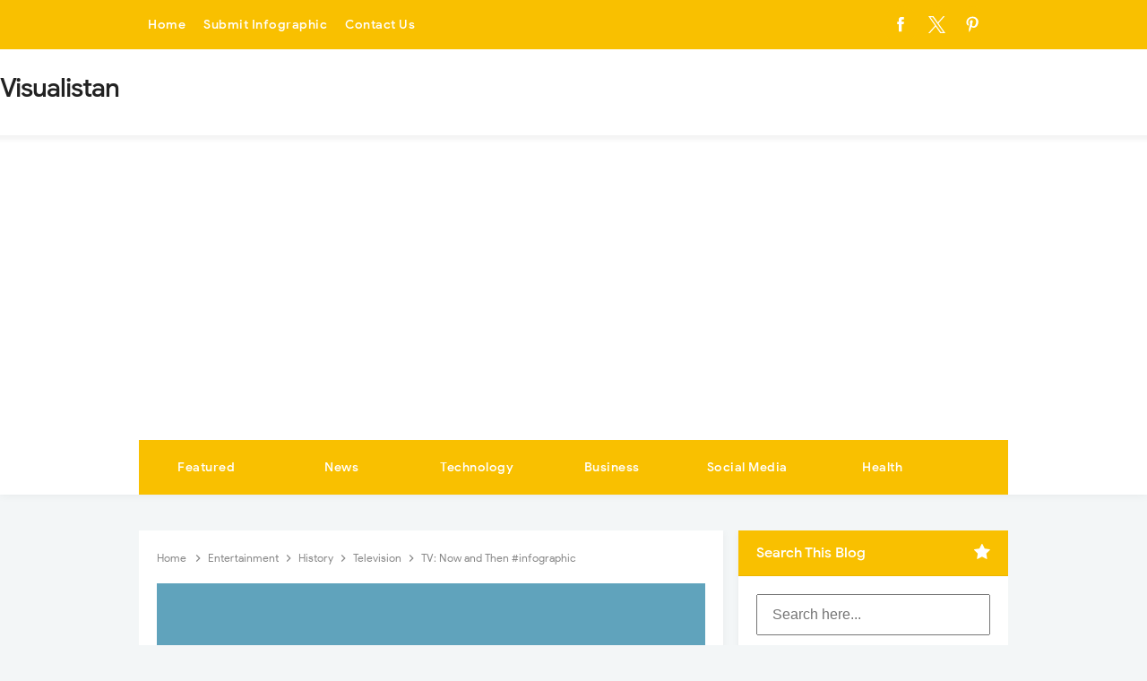

--- FILE ---
content_type: text/html; charset=utf-8
request_url: https://www.google.com/recaptcha/api2/aframe
body_size: 180
content:
<!DOCTYPE HTML><html><head><meta http-equiv="content-type" content="text/html; charset=UTF-8"></head><body><script nonce="yaquX4Nms74pihbszmgrIQ">/** Anti-fraud and anti-abuse applications only. See google.com/recaptcha */ try{var clients={'sodar':'https://pagead2.googlesyndication.com/pagead/sodar?'};window.addEventListener("message",function(a){try{if(a.source===window.parent){var b=JSON.parse(a.data);var c=clients[b['id']];if(c){var d=document.createElement('img');d.src=c+b['params']+'&rc='+(localStorage.getItem("rc::a")?sessionStorage.getItem("rc::b"):"");window.document.body.appendChild(d);sessionStorage.setItem("rc::e",parseInt(sessionStorage.getItem("rc::e")||0)+1);localStorage.setItem("rc::h",'1768643158844');}}}catch(b){}});window.parent.postMessage("_grecaptcha_ready", "*");}catch(b){}</script></body></html>

--- FILE ---
content_type: application/javascript; charset=UTF-8
request_url: https://visualistan.disqus.com/recent_comments_widget.js?num_items=20&hide_mods=0&hide_avatars=0&avatar_size=32&excerpt_length=180
body_size: 7593
content:


document.write(' \
<style type="text/css" media="screen">\
	 .dsq-widget ul.dsq-widget-list {\
	 padding: 0;\
	 margin: 0;\
	 text-align: left;\
	 }\
	 img.dsq-widget-avatar {\
	 width: 32px;\
	 height: 32px;\
	 border: 0px;\
	 margin: 0px;\
	 padding: 0px 3px 3px 0px;\
	 float: left;\
	 }\
	 a.dsq-widget-user {\
	 font-weight: bold;\
	 }\
	 a.dsq-widget-thread {\
	 font-weight: bold;\
	 }\
	 p.dsq-widget-meta {\
	 clear: both;\
	 font-size: 80%;\
	 padding: 0;\
	 margin: 0;\
	 }\
	 li.dsq-widget-item {\
	 margin: 15px 0;\
	 list-style-type: none;\
	 clear: both;\
	 }\
	 span.dsq-widget-clout {\
	 padding: 0 2px;\
	 background-color: #ff7300;\
	 color: #fff;\
	 }\
	 table.dsq-widget-horiz td {\
	 padding-right: 15px;\
	 }\
	 .dsq-widget-comment p {\
	 display: inline;\
	 }\
	 </style>\
	 <ul class="dsq-widget-list">\
	 <li class="dsq-widget-item">\
	 <a href="https://disqus.com/by/disqus_Y9Deft63FD/"><img class="dsq-widget-avatar" src="//a.disquscdn.com/1763052994/images/noavatar92.png"></a>\
	 <a class="dsq-widget-user" href="https://disqus.com/by/disqus_Y9Deft63FD/">Md. Rasel Mia</a>\
	 <span class="dsq-widget-comment"><p>Thanks For Shareing This Useful post with us, if you want to know more about it please visit this <a href="https://happybeams.com/" rel="nofollow noopener" target="_blank" title="https://happybeams.com/">website.</a></p></span>\
	 <p class="dsq-widget-meta"><a href="https://www.visualistan.com/2020/06/a-long-life-essential-body-hacks.html">\
	 A Long Life: Essential Body Hacks #Infographic\
	 </a>&nbsp;&middot;&nbsp;<a href="https://www.visualistan.com/2020/06/a-long-life-essential-body-hacks.html#comment-5001132189">5 years ago</a></p>\
	 </li>\
	 <li class="dsq-widget-item">\
	 <a href="https://disqus.com/by/disqus_XCWH9LFIi5/"><img class="dsq-widget-avatar" src="//a.disquscdn.com/1763052994/images/noavatar92.png"></a>\
	 <a class="dsq-widget-user" href="https://disqus.com/by/disqus_XCWH9LFIi5/">English Grammar</a>\
	 <span class="dsq-widget-comment"><p>Pointless comment here, but anyway, I spotted quite a few mistakes in that visualisation:- Struve 2398 A is not 35% the luminosity of our Sun as it\'s only about 3.5%, Tau Ceti...</p></span>\
	 <p class="dsq-widget-meta"><a href="https://www.visualistan.com/2020/05/44-closest-stars-and-how-they-compare-to-our-sun.html">\
	 44 Closest Stars and How They Compare to Our Sun #Infographic\
	 </a>&nbsp;&middot;&nbsp;<a href="https://www.visualistan.com/2020/05/44-closest-stars-and-how-they-compare-to-our-sun.html#comment-4997493218">5 years ago</a></p>\
	 </li>\
	 <li class="dsq-widget-item">\
	 <a href="https://disqus.com/by/formscreator/"><img class="dsq-widget-avatar" src="https://c.disquscdn.com/uploads/users/33756/7226/avatar92.jpg?1568020567"></a>\
	 <a class="dsq-widget-user" href="https://disqus.com/by/formscreator/">Maria Jonas</a>\
	 <span class="dsq-widget-comment"><p>That\'s a very useful blog. Thanks for sharing it with us. <a href="https://forms-creator.com/personal-financial-statement/" rel="nofollow noopener" target="_blank" title="https://forms-creator.com/personal-financial-statement/">free personal financial statement template</a> </p></span>\
	 <p class="dsq-widget-meta"><a href="https://www.visualistan.com/2020/06/how-many-americans-are-there-without-retirement-savings.html">\
	 How Many Americans are there Without Retirement Savings? #Information\
	 </a>&nbsp;&middot;&nbsp;<a href="https://www.visualistan.com/2020/06/how-many-americans-are-there-without-retirement-savings.html#comment-4982555361">5 years ago</a></p>\
	 </li>\
	 <li class="dsq-widget-item">\
	 <a href="https://disqus.com/by/endorheuma_care/"><img class="dsq-widget-avatar" src="//a.disquscdn.com/1763052994/images/noavatar92.png"></a>\
	 <a class="dsq-widget-user" href="https://disqus.com/by/endorheuma_care/">endorheuma care</a>\
	 <span class="dsq-widget-comment"><p>Very nice informative and impressive post you have written, this is quite interesting and i have went through it completely, an upgraded information is shared, keep sharing such...</p></span>\
	 <p class="dsq-widget-meta"><a href="https://www.visualistan.com/2013/10/how-much-water-should-we-drink-every.html?m=0">\
	 How Much Water Should We Drink Every Day? [Infographic]\
	 </a>&nbsp;&middot;&nbsp;<a href="https://www.visualistan.com/2013/10/how-much-water-should-we-drink-every.html?m=0#comment-4981316534">5 years ago</a></p>\
	 </li>\
	 <li class="dsq-widget-item">\
	 <a href="https://disqus.com/by/jillstacypack/"><img class="dsq-widget-avatar" src="//a.disquscdn.com/1763052994/images/noavatar92.png"></a>\
	 <a class="dsq-widget-user" href="https://disqus.com/by/jillstacypack/">Jilly Stacy Pack</a>\
	 <span class="dsq-widget-comment"><p>With more people being exposed to video interviews, we’ve also observed some new challenges. Here are some best practices and tips on how to effectively </p></span>\
	 <p class="dsq-widget-meta"><a href="https://www.visualistan.com/2020/06/things-to-do-before-your-job-interview.html">\
	 Things to do before your job interview on a video call #infographic\
	 </a>&nbsp;&middot;&nbsp;<a href="https://www.visualistan.com/2020/06/things-to-do-before-your-job-interview.html#comment-4981236460">5 years ago</a></p>\
	 </li>\
	 <li class="dsq-widget-item">\
	 <a href="https://disqus.com/by/natikameen/"><img class="dsq-widget-avatar" src="//a.disquscdn.com/1763052994/images/noavatar92.png"></a>\
	 <a class="dsq-widget-user" href="https://disqus.com/by/natikameen/">Natik Ameen</a>\
	 <span class="dsq-widget-comment"><p>Actually i am writing about digital marketing and social media marketing kindly read my article for information about social media marketing managaer. </p></span>\
	 <p class="dsq-widget-meta"><a href="https://www.visualistan.com/2014/01/the-life-of-successful-social-media-manager-infographic.html">\
	 The Life Of A Successful Social Media Manager [Infographic]\
	 </a>&nbsp;&middot;&nbsp;<a href="https://www.visualistan.com/2014/01/the-life-of-successful-social-media-manager-infographic.html#comment-4976660691">5 years ago</a></p>\
	 </li>\
	 <li class="dsq-widget-item">\
	 <a href="https://disqus.com/by/disqus_yJ7NJWFWI7/"><img class="dsq-widget-avatar" src="//a.disquscdn.com/1763052994/images/noavatar92.png"></a>\
	 <a class="dsq-widget-user" href="https://disqus.com/by/disqus_yJ7NJWFWI7/">nadun</a>\
	 <span class="dsq-widget-comment"><p>Thank you for sharing this great article with us. This blog is worth to read. Keep sharing this kind of post in the future. I’m also an author. So if you have time, I invite you...</p></span>\
	 <p class="dsq-widget-meta"><a href="https://www.visualistan.com/2020/06/the-video-marketing-phenomenon.html">\
	 The Video Marketing Phenomenon #Infographic\
	 </a>&nbsp;&middot;&nbsp;<a href="https://www.visualistan.com/2020/06/the-video-marketing-phenomenon.html#comment-4971429297">5 years ago</a></p>\
	 </li>\
	 <li class="dsq-widget-item">\
	 <a href="https://disqus.com/by/disqus_YrhtCqnoVV/"><img class="dsq-widget-avatar" src="https://c.disquscdn.com/uploads/users/13968/5551/avatar92.jpg?1592570680"></a>\
	 <a class="dsq-widget-user" href="https://disqus.com/by/disqus_YrhtCqnoVV/">Saad Ahmad</a>\
	 <span class="dsq-widget-comment"><p>testing</p></span>\
	 <p class="dsq-widget-meta"><a href="https://www.visualistan.com/2020/06/covid-19-basics-infographic.html">\
	 COVID-19: The Basics #Infographic\
	 </a>&nbsp;&middot;&nbsp;<a href="https://www.visualistan.com/2020/06/covid-19-basics-infographic.html#comment-4960473008">5 years ago</a></p>\
	 </li>\
	 </ul>\
');


--- FILE ---
content_type: text/javascript; charset=UTF-8
request_url: https://www.visualistan.com/feeds/posts/default/-/Television?alt=json-in-script&max-results=3&callback=jQuery33107140437701388724_1768643154006&_=1768643154007
body_size: 8657
content:
// API callback
jQuery33107140437701388724_1768643154006({"version":"1.0","encoding":"UTF-8","feed":{"xmlns":"http://www.w3.org/2005/Atom","xmlns$openSearch":"http://a9.com/-/spec/opensearchrss/1.0/","xmlns$blogger":"http://schemas.google.com/blogger/2008","xmlns$georss":"http://www.georss.org/georss","xmlns$gd":"http://schemas.google.com/g/2005","xmlns$thr":"http://purl.org/syndication/thread/1.0","id":{"$t":"tag:blogger.com,1999:blog-912907141136430987"},"updated":{"$t":"2026-01-11T15:53:36.393+00:00"},"category":[{"term":"Infographics"},{"term":"Business"},{"term":"Social Media"},{"term":"Health"},{"term":"News"},{"term":"Technology"},{"term":"ZTAG"},{"term":"Featured"},{"term":"Marketing"},{"term":"How To"},{"term":"Travel"},{"term":"Food"},{"term":"Apps"},{"term":"Career"},{"term":"Education"},{"term":"History"},{"term":"Entertainment"},{"term":"Videos"},{"term":"Internet"},{"term":"Facebook"},{"term":"Home Improvement"},{"term":"Finance"},{"term":"Life Style"},{"term":"America"},{"term":"Big Tech"},{"term":"Mobile Devices"},{"term":"Google"},{"term":"Pandemic"},{"term":"Twitter"},{"term":"Instagram"},{"term":"United States"},{"term":"Dating-And-Love"},{"term":"Job"},{"term":"Cars"},{"term":"Fashion"},{"term":"Sports"},{"term":"Content Marketing"},{"term":"Workplace"},{"term":"e-Commerce"},{"term":"Covid-19"},{"term":"Advertising"},{"term":"Transportation"},{"term":"Animal"},{"term":"Security"},{"term":"Website"},{"term":"World"},{"term":"Apple"},{"term":"Economy"},{"term":"SEO"},{"term":"Environment"},{"term":"Trends"},{"term":"Facts"},{"term":"Sales"},{"term":"Entrepreneur"},{"term":"Money"},{"term":"Branding"},{"term":"Shopping"},{"term":"Safety"},{"term":"Content"},{"term":"Corona Virus"},{"term":"Women"},{"term":"YouTube"},{"term":"Movies"},{"term":"Real Estate"},{"term":"TikTok"},{"term":"Games"},{"term":"Employee Benefits"},{"term":"Productivity"},{"term":"Data"},{"term":"SmallBusiness"},{"term":"Web Design"},{"term":"Celebrities"},{"term":"Fitness"},{"term":"coronavirus"},{"term":"UK"},{"term":"Gardening"},{"term":"Success Stories"},{"term":"Startup"},{"term":"Music"},{"term":"Sleep"},{"term":"Children"},{"term":"Email Marketing"},{"term":"Digital Media"},{"term":"Pets"},{"term":"Design"},{"term":"Energy"},{"term":"Linkedin"},{"term":"Countries"},{"term":"Driving"},{"term":"Millennials"},{"term":"Science"},{"term":"Wedding"},{"term":"Communication"},{"term":"web"},{"term":"the USA"},{"term":"AI"},{"term":"Work"},{"term":"Blogging"},{"term":"Politics"},{"term":"Law"},{"term":"China"},{"term":"Dogs"},{"term":"Customer Service"},{"term":"Statistics"},{"term":"Cybersecurity"},{"term":"Hacking"},{"term":"Do-It-Yourself"},{"term":"Exercise"},{"term":"Global"},{"term":"Digital Marketing"},{"term":"Language"},{"term":"Microsoft"},{"term":"Wine"},{"term":"Drugs"},{"term":"Snapchat"},{"term":"Smart Phones"},{"term":"IT"},{"term":"Android"},{"term":"WhatsApp"},{"term":"Books"},{"term":"Space"},{"term":"Computer"},{"term":"Crime"},{"term":"Interesting"},{"term":"Management"},{"term":"Parenting"},{"term":"Tools"},{"term":"Photography"},{"term":"Pinterest"},{"term":"Coffee"},{"term":"Americans"},{"term":"Student"},{"term":"GraphicDesign"},{"term":"Ecommerce"},{"term":"Lifestyle"},{"term":"iOS"},{"term":"Kids"},{"term":"Mental Health"},{"term":"Amazon"},{"term":"Christmas"},{"term":"Hacks"},{"term":"Government"},{"term":"Homes"},{"term":"Psychology"},{"term":"Television"},{"term":"Employee"},{"term":"WearableTech"},{"term":"Messaging"},{"term":"Football"},{"term":"Gaming"},{"term":"colors"},{"term":"College"},{"term":"beauty"},{"term":"Video Games"},{"term":"B2B"},{"term":"India"},{"term":"Stress"},{"term":"WordPress"},{"term":"Creativity"},{"term":"Currency"},{"term":"Social Media Marketing"},{"term":"Brain"},{"term":"Healthcare"},{"term":"Retail"},{"term":"Vehicle"},{"term":"Earth"},{"term":"Beer"},{"term":"Artificial Intelligence"},{"term":"Cooking"},{"term":"Make Money Online"},{"term":"Water"},{"term":"Logo"},{"term":"diet"},{"term":"Hiring"},{"term":"Industries"},{"term":"Kitchen"},{"term":"App Store"},{"term":"office"},{"term":"Adventure"},{"term":"Drinks"},{"term":"Festival"},{"term":"Interview"},{"term":"Bitcoin"},{"term":"Cats"},{"term":"Insurance"},{"term":"President"},{"term":"BigData"},{"term":"Resume"},{"term":"IOT"},{"term":"Market"},{"term":"Bikes"},{"term":"Google Chrome"},{"term":"Plants"},{"term":"accidents"},{"term":"Health and Fitness"},{"term":"Email Marketnig"},{"term":"Project Management"},{"term":"Self Improvement"},{"term":"Stock"},{"term":"Investing"},{"term":"Pregnancy"},{"term":"Summer"},{"term":"Generation Z"},{"term":"Copywriting"},{"term":"Disasters"},{"term":"Leadership"},{"term":"Quotes"},{"term":"Architecture"},{"term":"Art"},{"term":"Home"},{"term":"Human rights"},{"term":"Men"},{"term":"SkinCare"},{"term":"device"},{"term":"Banking"},{"term":"Family"},{"term":"Marijuana"},{"term":"Freelancing"},{"term":"Holiday"},{"term":"Star Wars"},{"term":"Yoga"},{"term":"mCommerce"},{"term":"Australia"},{"term":"Gambling"},{"term":"Teen"},{"term":"Flowers"},{"term":"Software"},{"term":"Crisis"},{"term":"GooglePlus"},{"term":"Halloween"},{"term":"Samsung"},{"term":"School"},{"term":"winter"},{"term":"Death"},{"term":"Netflix"},{"term":"People"},{"term":"Augmented Reality"},{"term":"Climate"},{"term":"Furniture"},{"term":"War"},{"term":"Innovation"},{"term":"Recycling"},{"term":"Trading"},{"term":"Virtual Reality"},{"term":"Interior Design"},{"term":"Selfie"},{"term":"Work from Home"},{"term":"Canada"},{"term":"Finances"},{"term":"Mobile"},{"term":"Wealth"},{"term":"weight Loss"},{"term":"Facebook Messenger"},{"term":"Medical"},{"term":"Survival"},{"term":"population"},{"term":"Fishing"},{"term":"Meta"},{"term":"Pollution"},{"term":"Taxes"},{"term":"Telecommunication"},{"term":"automobile"},{"term":"Budget"},{"term":"Human Body"},{"term":"Airport"},{"term":"Happiness"},{"term":"Rich"},{"term":"Cancer"},{"term":"Community"},{"term":"Construction"},{"term":"Information"},{"term":"NewYear"},{"term":"Pictures"},{"term":"Plastic"},{"term":"Weapons"},{"term":"Clothes"},{"term":"Consumer"},{"term":"Electrical"},{"term":"Gas"},{"term":"Google Maps"},{"term":"Literature"},{"term":"London"},{"term":"Meetings"},{"term":"Messenger"},{"term":"Solar Energy"},{"term":"Storage"},{"term":"5G"},{"term":"Mark Zuckerberg"},{"term":"Zoom"},{"term":"Cryptocurrency"},{"term":"Elon Musk"},{"term":"Europe"},{"term":"Injuries"},{"term":"Oil"},{"term":"Ship"},{"term":"Social Work"},{"term":"Spotify"},{"term":"buildings"},{"term":"Electricity"},{"term":"Facebook Ads"},{"term":"Gadgets"},{"term":"LegalIssues"},{"term":"Metals"},{"term":"Moving"},{"term":"Nurse"},{"term":"Reddit"},{"term":"Time Mangement"},{"term":"camera"},{"term":"Decor"},{"term":"Pizza"},{"term":"Eye"},{"term":"Gold"},{"term":"Military"},{"term":"Watches"},{"term":"Charity"},{"term":"DataCenters"},{"term":"Drone"},{"term":"European"},{"term":"Farming"},{"term":"Packaging"},{"term":"Phone"},{"term":"Teens"},{"term":"Tourism"},{"term":"Chocolate"},{"term":"Jewelry"},{"term":"Medicine"},{"term":"Mining"},{"term":"Party"},{"term":"Paypal"},{"term":"Poker"},{"term":"Africa"},{"term":"BlackFriday"},{"term":"Country"},{"term":"Dating"},{"term":"Divorce"},{"term":"Emergency"},{"term":"Event Planning"},{"term":"Hotel Marketing"},{"term":"Painting"},{"term":"Public Speaking"},{"term":"Restaurant"},{"term":"Thanksgiving"},{"term":"Virus"},{"term":"Allergy"},{"term":"Bill Gates"},{"term":"Brazil"},{"term":"CreditCard"},{"term":"Depression"},{"term":"Dubai"},{"term":"Pakistan"},{"term":"Retirement"},{"term":"Twitch"},{"term":"Benefits"},{"term":"Doctor"},{"term":"Email"},{"term":"Golf"},{"term":"Inventions"},{"term":"Mobile App Design"},{"term":"New York"},{"term":"Obesity"},{"term":"Social"},{"term":"donaltrump"},{"term":"unemployment"},{"term":"Anxiety"},{"term":"Cleaning"},{"term":"Cycling"},{"term":"Degree"},{"term":"Disney"},{"term":"Entrepreneurship"},{"term":"Fire"},{"term":"Fonts"},{"term":"Gender Equality"},{"term":"Magento"},{"term":"Media"},{"term":"Self-Help"},{"term":"Tea"},{"term":"VPN"},{"term":"Bullying"},{"term":"Danger"},{"term":"Funds"},{"term":"Game of Thrones"},{"term":"Germany"},{"term":"Growth"},{"term":"Nonprofit"},{"term":"Oscar"},{"term":"Petroleum"},{"term":"Salary"},{"term":"Tesla"},{"term":"culture"},{"term":"Accounting"},{"term":"Activities"},{"term":"Animation"},{"term":"BackPain"},{"term":"BackToSchool"},{"term":"Birds"},{"term":"Blockchain"},{"term":"Casino"},{"term":"Devices"},{"term":"Google Cloud"},{"term":"Instagram. Social Media"},{"term":"Ireland"},{"term":"Landing Page"},{"term":"Laptop"},{"term":"Micorsoft"},{"term":"Philippine"},{"term":"Phishing"},{"term":"Public Relations"},{"term":"Roads"},{"term":"Vacation"},{"term":"miscellaneous"},{"term":"property"},{"term":"Automation"},{"term":"Britain"},{"term":"Dark Mode"},{"term":"Gay"},{"term":"Google Meet"},{"term":"Growth Hacking"},{"term":"Home Business"},{"term":"Labor"},{"term":"Lockdown"},{"term":"Pharmacy"},{"term":"Selfhelp"},{"term":"Sun"},{"term":"Tumblr"},{"term":"X"},{"term":"England"},{"term":"Food Delivery"},{"term":"Gmail"},{"term":"Herbs"},{"term":"Hollywood"},{"term":"LasVegas"},{"term":"Meditation"},{"term":"Robots"},{"term":"Sexual Abuse"},{"term":"Silver"},{"term":"Spain"},{"term":"Supplies"},{"term":"Voice Search"},{"term":"iPad"},{"term":"CEO"},{"term":"Cigarettes"},{"term":"Filmmaking"},{"term":"Habits"},{"term":"Hearing Loss"},{"term":"Heart"},{"term":"Inheritance (Wealth)"},{"term":"Mars"},{"term":"Mind"},{"term":"Rent"},{"term":"Running"},{"term":"Shopify"},{"term":"Studying"},{"term":"Survey"},{"term":"export"},{"term":"infographic"},{"term":"password"},{"term":"Body"},{"term":"Diabetes"},{"term":"Florida"},{"term":"Fraud"},{"term":"Germs"},{"term":"Google Maps. Technology"},{"term":"Graphics"},{"term":"Guns"},{"term":"Hairstyles"},{"term":"Hotels"},{"term":"Internet of Things"},{"term":"Marvel"},{"term":"Moon"},{"term":"Nintendo"},{"term":"Programming"},{"term":"Religion"},{"term":"Savings"},{"term":"Skills"},{"term":"Super Bowl"},{"term":"Swimming"},{"term":"Vegetables"},{"term":"chemical"},{"term":"Abroad"},{"term":"Betting"},{"term":"Boycott"},{"term":"Breakfast"},{"term":"ChatGPT"},{"term":"DIY"},{"term":"Dad"},{"term":"Desserts"},{"term":"Diversity"},{"term":"Dollars"},{"term":"Event Marketing"},{"term":"Eyewear"},{"term":"Famous"},{"term":"Household"},{"term":"Kissing"},{"term":"Nokia"},{"term":"Paris"},{"term":"Play Station"},{"term":"Recession"},{"term":"Self-Defense"},{"term":"Storytelling"},{"term":"Teeth"},{"term":"Thailand"},{"term":"infrastructure"},{"term":"3D Printing"},{"term":"4G"},{"term":"Aids"},{"term":"Appliances"},{"term":"Burglar"},{"term":"Chores"},{"term":"Discrimination"},{"term":"Domestic Violence"},{"term":"Eating"},{"term":"Egypt"},{"term":"Emails"},{"term":"English Language"},{"term":"Essay"},{"term":"French"},{"term":"Headphones"},{"term":"Hospitality"},{"term":"Hunting"},{"term":"Hurricane"},{"term":"Loss"},{"term":"Machines"},{"term":"Mexico"},{"term":"Migration"},{"term":"Names"},{"term":"Passport"},{"term":"Plumbing"},{"term":"Smoking"},{"term":"Stars"},{"term":"Theft"},{"term":"Twitter Analytics"},{"term":"Vine"},{"term":"Wifi"},{"term":"Wind Energy"},{"term":"hosting"},{"term":"temperature"},{"term":"AdSense"},{"term":"Adobe"},{"term":"Astronaut"},{"term":"Blood"},{"term":"Browser"},{"term":"CRM"},{"term":"Cam"},{"term":"Celebration"},{"term":"Copper"},{"term":"Cricket"},{"term":"English"},{"term":"Flag"},{"term":"Flu"},{"term":"Garage"},{"term":"Geek"},{"term":"Genetics"},{"term":"Grammar"},{"term":"IGTV"},{"term":"Inequality"},{"term":"Italy"},{"term":"Letter"},{"term":"Makeup"},{"term":"Nuclear"},{"term":"Oculus"},{"term":"Pet Care"},{"term":"Popculture"},{"term":"Printer"},{"term":"Protein"},{"term":"Quarantine"},{"term":"Ransomware"},{"term":"Refugees"},{"term":"SouthAfrica"},{"term":"Surfing"},{"term":"Threads"},{"term":"Valentine Day"},{"term":"modern"},{"term":"social commerce"},{"term":"Airbnb"},{"term":"Apocalypse"},{"term":"Astronomy"},{"term":"Beverages"},{"term":"Biometric"},{"term":"Break"},{"term":"Checklist"},{"term":"Cosmetic"},{"term":"Diamond"},{"term":"Emotional Intelligence"},{"term":"Film"},{"term":"Fitbit"},{"term":"Foursquare"},{"term":"Google Drive"},{"term":"Guitar"},{"term":"Human Trafficking"},{"term":"Independence Day"},{"term":"Islam"},{"term":"Landing Page Optimization"},{"term":"Love"},{"term":"Malaria"},{"term":"Marriot"},{"term":"Mechanical"},{"term":"Memory"},{"term":"NBA"},{"term":"OpenAI"},{"term":"Policy"},{"term":"Privacy"},{"term":"Procrastination"},{"term":"QR Code"},{"term":"Recipes"},{"term":"Rockets"},{"term":"Skyscrapers"},{"term":"SlideShare"},{"term":"SpaceX"},{"term":"Tattoo"},{"term":"Teochnology"},{"term":"Toronto"},{"term":"Typography"},{"term":"Visual Search"},{"term":"Whale"},{"term":"Words"},{"term":"Zombie"},{"term":"contractors"},{"term":"gym"},{"term":"iPhone"},{"term":"muslims"},{"term":"optics"},{"term":"outlook"},{"term":"storm"},{"term":"zamazon"},{"term":"Alzheimer"},{"term":"Arms"},{"term":"Aviation"},{"term":"Bing"},{"term":"Body Languages"},{"term":"Burger"},{"term":"Conflict"},{"term":"Contact Lenses"},{"term":"Creator Studio"},{"term":"Dance"},{"term":"Deep Web"},{"term":"Drupal"},{"term":"Dublin"},{"term":"Espresso"},{"term":"Extracurricular"},{"term":"GIPHY"},{"term":"Gestures"},{"term":"Global Warming"},{"term":"Google Trends"},{"term":"Hipster"},{"term":"HungerGames"},{"term":"Inspirational"},{"term":"Island"},{"term":"Kashmir"},{"term":"Lottery"},{"term":"Magic"},{"term":"Migraines"},{"term":"NASA"},{"term":"NBC"},{"term":"NorthKorea"},{"term":"Olympics 2020"},{"term":"PHD"},{"term":"Podcasts"},{"term":"Pool"},{"term":"Retro"},{"term":"SXSW"},{"term":"Scotland"},{"term":"Slack"},{"term":"Speaking"},{"term":"Streaming"},{"term":"Tennis"},{"term":"Things to Do"},{"term":"Trade Fair"},{"term":"Tyres"},{"term":"Vintage"},{"term":"Wikipedia"},{"term":"Windows 11"},{"term":"ride sharing"},{"term":"zfollow"},{"term":"zproject"},{"term":"AT\u0026T"},{"term":"Accreditation"},{"term":"Adobe Express"},{"term":"Answering Services"},{"term":"Apple Music"},{"term":"Apple Podcasts"},{"term":"Audio"},{"term":"Biology"},{"term":"Bitmoji TV"},{"term":"Bullet"},{"term":"Canadian"},{"term":"Cart Abandonment"},{"term":"Cartoon"},{"term":"Chilli"},{"term":"Coding"},{"term":"Contract"},{"term":"Creators"},{"term":"Cuba"},{"term":"Cybertruck"},{"term":"DoctorWho"},{"term":"Ears"},{"term":"Ebola"},{"term":"Elevation"},{"term":"Epic Games"},{"term":"Event"},{"term":"Excel"},{"term":"Firefox"},{"term":"Flipkart"},{"term":"Forbes"},{"term":"Fracking"},{"term":"Google Workspace"},{"term":"Graphs"},{"term":"Hey"},{"term":"Hobbi"},{"term":"Hulu"},{"term":"Ice Cream"},{"term":"Ikea"},{"term":"Investment Pitch"},{"term":"Keen"},{"term":"Liquidity"},{"term":"Live Streaming"},{"term":"Messenger Kids"},{"term":"Microsoft Edge"},{"term":"Microsoft Teams"},{"term":"Morphine"},{"term":"Motorola"},{"term":"Mountains"},{"term":"Mozilla"},{"term":"Mumbai"},{"term":"National Doughnut Day"},{"term":"Nepal"},{"term":"OneDrive"},{"term":"PS5"},{"term":"Peanut"},{"term":"Pest"},{"term":"Phrases"},{"term":"Ramadan"},{"term":"Ring of Fire"},{"term":"Ryan Kaji"},{"term":"SIM"},{"term":"SME"},{"term":"Salad"},{"term":"Silicon Valley"},{"term":"Sillicon Valley"},{"term":"Simpsons"},{"term":"Social Issue"},{"term":"Solar Eclipse"},{"term":"Starbucks"},{"term":"Status"},{"term":"Summer Games 2020"},{"term":"Tank"},{"term":"Tinder"},{"term":"Tobacco"},{"term":"Uber"},{"term":"Vegetarian"},{"term":"Vegetarianism"},{"term":"Viber"},{"term":"Virtual Speaking"},{"term":"Weather"},{"term":"Widnows 7"},{"term":"Windows"},{"term":"Wonder Woman"},{"term":"Xbox"},{"term":"YouTube Premium"},{"term":"Zynn"},{"term":"jarg"},{"term":"macOS"},{"term":"plugins"},{"term":"taxi"}],"title":{"type":"text","$t":"Visualistan"},"subtitle":{"type":"html","$t":""},"link":[{"rel":"http://schemas.google.com/g/2005#feed","type":"application/atom+xml","href":"https:\/\/www.visualistan.com\/feeds\/posts\/default"},{"rel":"self","type":"application/atom+xml","href":"https:\/\/www.blogger.com\/feeds\/912907141136430987\/posts\/default\/-\/Television?alt=json-in-script\u0026max-results=3"},{"rel":"alternate","type":"text/html","href":"https:\/\/www.visualistan.com\/search\/label\/Television"},{"rel":"hub","href":"http://pubsubhubbub.appspot.com/"},{"rel":"next","type":"application/atom+xml","href":"https:\/\/www.blogger.com\/feeds\/912907141136430987\/posts\/default\/-\/Television\/-\/Television?alt=json-in-script\u0026start-index=4\u0026max-results=3"}],"author":[{"name":{"$t":"Web Desk"},"uri":{"$t":"http:\/\/www.blogger.com\/profile\/09517631337571230200"},"email":{"$t":"noreply@blogger.com"},"gd$image":{"rel":"http://schemas.google.com/g/2005#thumbnail","width":"16","height":"16","src":"https:\/\/img1.blogblog.com\/img\/b16-rounded.gif"}}],"generator":{"version":"7.00","uri":"http://www.blogger.com","$t":"Blogger"},"openSearch$totalResults":{"$t":"71"},"openSearch$startIndex":{"$t":"1"},"openSearch$itemsPerPage":{"$t":"3"},"entry":[{"id":{"$t":"tag:blogger.com,1999:blog-912907141136430987.post-7819167798301359297"},"published":{"$t":"2024-09-22T15:03:00.002+01:00"},"updated":{"$t":"2024-09-22T15:04:38.771+01:00"},"category":[{"scheme":"http://www.blogger.com/atom/ns#","term":"Business"},{"scheme":"http://www.blogger.com/atom/ns#","term":"Television"}],"title":{"type":"text","$t":"Everything Owned by Disney and 4 Other Top Film Studios infographic"},"content":{"type":"html","$t":"\u003Cdiv class=\"separator\" style=\"clear: both; text-align: center;\"\u003E\u003Ca href=\"https:\/\/www.visualistan.com\/2024\/09\/everything-owned-by-disney-and-4-other-top-film-studios.html\" style=\"margin-left: 1em; margin-right: 1em;\"\u003E\u003Cimg alt=\"Everything Owned by Disney and 4 Other Top Film Studios\" border=\"0\" data-original-height=\"340\" data-original-width=\"640\" height=\"340\" src=\"https:\/\/blogger.googleusercontent.com\/img\/b\/R29vZ2xl\/AVvXsEhH1_DNP9y0au7HZaAEeuTO0CrKY06WRzcLxyOm0U5MOwjSGJKAwFFSVt_ovc4AkVjOxXhXct2Brg2Y6vmcTG0YbdxCEauFF75EFshNXMXyXduIgLyESNe8odsjaAv-hdui_jnRvBIraIk8HmrveUquILQKWkQh8sQv31QqwYuPICpQWhvQV_IGPfhyU3Cf\/w640-h340\/everything-owned-by-disney-and-4-other-top-film-studios.jpg\" title=\"Everything Owned by Disney and 4 Other Top Film Studios\" width=\"640\" \/\u003E\u003C\/a\u003E\u003C\/div\u003E\u003Cbr \/\u003E\u003Cp\u003EMany people know that Hollywood is a powerhouse of an industry, but this infographic from Wyoming LLC Attorney makes it clear just how powerful these big 5 studios are. The big 5 major studios have a history of absorbing the competition as we can see on this timeline illustrating the major mergers that have happened over time.\u003C\/p\u003E\u003Cspan\u003E\u003Ca name='more'\u003E\u003C\/a\u003E\u003C\/span\u003E\u003Cp\u003EOne of the most powerful companies is Walt Disney studios. They’ve produced some of the world’s most recognizable movies and characters, but they might own far more studios and properties than you’re aware of. Here are their subsidiary studios:\u003C\/p\u003E\u003Cp\u003E\u003Cbr \/\u003E\u003C\/p\u003E\u003Cp\u003E\u003C\/p\u003E\u003Cul style=\"text-align: left;\"\u003E\u003Cli\u003EWalt Disney Pictures (The Lion King, Frozen, Beauty and the Beast)\u003C\/li\u003E\u003Cli\u003EDisneynature (Earth, Oceans)\u003C\/li\u003E\u003Cli\u003EMarvel Studios (Avengers, Black Panther, Iron Man)\u003C\/li\u003E\u003Cli\u003ELucasfilm (Star Wars)\u003C\/li\u003E\u003Cli\u003E20th Century Studios (Avatar, Ice Age, Independence Day)\u003C\/li\u003E\u003Cli\u003ESearchlight Pictures (Slumdog Millionaire, Black Swan, The Full Monty, Juno)\u003C\/li\u003E\u003Cli\u003EWalt Disney Animation Studios (Frozen, Zootopia, Moana, Big Hero 6)\u003C\/li\u003E\u003Cli\u003EPixar (Incredibles, Inside Out, Toy Story)\u003C\/li\u003E\u003C\/ul\u003E\u003Cdiv\u003E\u003Cbr \/\u003E\u003C\/div\u003E\u003Cp\u003E\u003C\/p\u003E\u003Cp\u003ETo find out more about Disney’s most shocking mergers and what the other studios have acquired, check out the many details on the timeline.\u003C\/p\u003E\u003Cp\u003E\u003Cbr \/\u003E\u003C\/p\u003E\u003Cdiv class=\"separator\" style=\"clear: both; text-align: center;\"\u003E\u003Ca href=\"https:\/\/blogger.googleusercontent.com\/img\/b\/R29vZ2xl\/AVvXsEhtCMomPCh4VWkG5KhdNcfW24U3C2U1Pc9u1p5KkVCezAXDNPUQj18xikAxx6kmwG8sf2ZYsi5_3dgEfO6773CNFTuJZ37tvGxdlKB8PiVpuXfcKMy1Z_jZc34AaHL5pRH6FA5Y8IG2_2PgNCusNJaBU9DaCOdWyPC9q5j36DOWOwdl8qnLbAJP6eSqSJNB\/s7859\/everything-owned-by-disney-and-4-other-top-film-studios-infographic.png\" style=\"margin-left: 1em; margin-right: 1em;\"\u003E\u003Cimg alt=\"Everything Owned by Disney and 4 Other Top Film Studios infographic\" border=\"0\" data-original-height=\"7859\" data-original-width=\"2146\" src=\"https:\/\/blogger.googleusercontent.com\/img\/b\/R29vZ2xl\/AVvXsEhtCMomPCh4VWkG5KhdNcfW24U3C2U1Pc9u1p5KkVCezAXDNPUQj18xikAxx6kmwG8sf2ZYsi5_3dgEfO6773CNFTuJZ37tvGxdlKB8PiVpuXfcKMy1Z_jZc34AaHL5pRH6FA5Y8IG2_2PgNCusNJaBU9DaCOdWyPC9q5j36DOWOwdl8qnLbAJP6eSqSJNB\/s16000\/everything-owned-by-disney-and-4-other-top-film-studios-infographic.png\" title=\"Everything Owned by Disney and 4 Other Top Film Studios infographic\" \/\u003E\u003C\/a\u003E\u003C\/div\u003E\u003Cp\u003Einfographic by:\u0026nbsp;\u003Ca href=\"https:\/\/wyomingllcattorney.com\/Blog\/Mergers-and-Acquisitions-of-Major-Film-Studios\" rel=\"nofollow\" target=\"_blank\"\u003Ewyomingllcattorney.com\u003C\/a\u003E\u003C\/p\u003E\n\u003Ch3\u003E\nShare This Infographic On Your Site\u003C\/h3\u003E\n\u003Ctextarea onclick=\"this.focus();this.select()\" style=\"height: 60px; width: 600px;\"\u003E\u003Cp\u003E\n\u003Ca href='https:\/\/www.visualistan.com\/2024\/09\/everything-owned-by-disney-and-4-other-top-film-studios.html'\u003E\u003Cimg src='https:\/\/blogger.googleusercontent.com\/img\/b\/R29vZ2xl\/AVvXsEhtCMomPCh4VWkG5KhdNcfW24U3C2U1Pc9u1p5KkVCezAXDNPUQj18xikAxx6kmwG8sf2ZYsi5_3dgEfO6773CNFTuJZ37tvGxdlKB8PiVpuXfcKMy1Z_jZc34AaHL5pRH6FA5Y8IG2_2PgNCusNJaBU9DaCOdWyPC9q5j36DOWOwdl8qnLbAJP6eSqSJNB\/s7859\/everything-owned-by-disney-and-4-other-top-film-studios-infographic.png' alt='Everything Owned by Disney and 4 Other Top Film Studios infographic' width='640px' border='0' \/\u003E\u003C\/a\u003EYou can also find more infographics at \u003Ca href=\"http:\/\/www.visualistan.com\"\u003EVisualistan\u003C\/a\u003E\u003C\/p\u003E\n\u003C\/textarea\u003E\n\u003Cbr \/\u003E\u003Cbr \/\u003E"},"link":[{"rel":"edit","type":"application/atom+xml","href":"https:\/\/www.blogger.com\/feeds\/912907141136430987\/posts\/default\/7819167798301359297"},{"rel":"self","type":"application/atom+xml","href":"https:\/\/www.blogger.com\/feeds\/912907141136430987\/posts\/default\/7819167798301359297"},{"rel":"alternate","type":"text/html","href":"https:\/\/www.visualistan.com\/2024\/09\/everything-owned-by-disney-and-4-other-top-film-studios.html","title":"Everything Owned by Disney and 4 Other Top Film Studios infographic"}],"author":[{"name":{"$t":"Web Desk"},"uri":{"$t":"http:\/\/www.blogger.com\/profile\/09517631337571230200"},"email":{"$t":"noreply@blogger.com"},"gd$image":{"rel":"http://schemas.google.com/g/2005#thumbnail","width":"16","height":"16","src":"https:\/\/img1.blogblog.com\/img\/b16-rounded.gif"}}],"media$thumbnail":{"xmlns$media":"http://search.yahoo.com/mrss/","url":"https:\/\/blogger.googleusercontent.com\/img\/b\/R29vZ2xl\/AVvXsEhH1_DNP9y0au7HZaAEeuTO0CrKY06WRzcLxyOm0U5MOwjSGJKAwFFSVt_ovc4AkVjOxXhXct2Brg2Y6vmcTG0YbdxCEauFF75EFshNXMXyXduIgLyESNe8odsjaAv-hdui_jnRvBIraIk8HmrveUquILQKWkQh8sQv31QqwYuPICpQWhvQV_IGPfhyU3Cf\/s72-w640-h340-c\/everything-owned-by-disney-and-4-other-top-film-studios.jpg","height":"72","width":"72"}},{"id":{"$t":"tag:blogger.com,1999:blog-912907141136430987.post-305721100104959397"},"published":{"$t":"2024-07-03T10:48:00.000+01:00"},"updated":{"$t":"2024-07-03T10:48:17.000+01:00"},"category":[{"scheme":"http://www.blogger.com/atom/ns#","term":"Entertainment"},{"scheme":"http://www.blogger.com/atom/ns#","term":"Featured"},{"scheme":"http://www.blogger.com/atom/ns#","term":"Film"},{"scheme":"http://www.blogger.com/atom/ns#","term":"Television"}],"title":{"type":"text","$t":"An Iconic Compendium of Fictional AI for Sci-Fi Geeks #Infographic"},"content":{"type":"html","$t":"\u003Cdiv class=\"separator\" style=\"clear: both; text-align: center;\"\u003E\u003Ca href=\"https:\/\/www.visualistan.com\/2024\/07\/an-iconic-compendium-of-fictional-ai-for-sci-fi-geeks.html\" style=\"margin-left: 1em; margin-right: 1em;\"\u003E\u003Cimg alt=\"An Iconic Compendium of Fictional AI for Sci-Fi Geeks\" border=\"0\" data-original-height=\"380\" data-original-width=\"640\" height=\"380\" src=\"https:\/\/blogger.googleusercontent.com\/img\/b\/R29vZ2xl\/AVvXsEjGEIJtemHlkqn-ag7f8s8n1S_lMGMVPGb9lY6tcSgp8iU3ZPvkatcWFFJQ0oSSO46dpmo2pXIbASlR5LxpQL-nwBqb2LHolcT7kZ7SsmsZEIaqT3Ap2bu4bpNhNlmNLudNTQG3tsicFZ-bojJC5VlCLyk9m63wmfGcYfbN6ydwJiKm90_10JnPosGA2b3C\/w640-h380\/an-iconic-compendium-of-fictional-ai-for-sci-fi-geeks.png\" title=\"An Iconic Compendium of Fictional AI for Sci-Fi Geeks\" width=\"640\" \/\u003E\u003C\/a\u003E\u003C\/div\u003E\u003Cbr \/\u003EFiction and reality collide in this graphic feature iconic fictional AI characters from the team at AIPRM. There is a near century long history of humans imagining what AI might be like in the future along with the havoc and benefits they might offer society. As we can see in this visual timeline, AI takes a lot of different appearances and forms. \u003Cspan\u003E\u003Ca name='more'\u003E\u003C\/a\u003E\u003C\/span\u003EWe seem to have a tendency to give AI a humanoid shell to occupy, like in False Maria, our very first example from the film Metropolis. We’ve kept this tradition up all the way to 2022’s horror film, M3gan about a self-aware AI doll with a scary side. Not all AI have our human features though. TARS in the film, Interstellar had all the appearance of a supercomputer, as did Samantha in the movie, Her. The most beloved AI often has a cute, creature appearance like Pixar’s Wall-E as well as Star Wars icon, R2-D2.\u003Cdiv class=\"separator\" style=\"clear: both; text-align: center;\"\u003E\u003Ca href=\"https:\/\/blogger.googleusercontent.com\/img\/b\/R29vZ2xl\/AVvXsEhs6ChnaW2_4Zk0p_9HxXoN4RNldyGB7rcOUyyHm0rSpC4vk8aZ_cSbNW42FLmqJt409ZYuDDntPKXjydo_BTvUm-6I5txMVEK4ov2aGwwoWsOnWqYu4CELBIejQXDivrlQ_L0O7i3ByfpRmdkEkU9sILSuBDthSjDOnkr6NVpCp5qFf1NR2OlOx0F6r14R\/s7143\/iconic-artificial-intelligence-fiction-illustration.png\" style=\"margin-left: 1em; margin-right: 1em;\"\u003E\u003Cimg alt=\"An Iconic Compendium of Fictional AI for Sci-Fi Geeks\" border=\"0\" data-original-height=\"7143\" data-original-width=\"1500\" src=\"https:\/\/blogger.googleusercontent.com\/img\/b\/R29vZ2xl\/AVvXsEhs6ChnaW2_4Zk0p_9HxXoN4RNldyGB7rcOUyyHm0rSpC4vk8aZ_cSbNW42FLmqJt409ZYuDDntPKXjydo_BTvUm-6I5txMVEK4ov2aGwwoWsOnWqYu4CELBIejQXDivrlQ_L0O7i3ByfpRmdkEkU9sILSuBDthSjDOnkr6NVpCp5qFf1NR2OlOx0F6r14R\/s16000\/iconic-artificial-intelligence-fiction-illustration.png\" title=\"An Iconic Compendium of Fictional AI for Sci-Fi Geeks #Infographic #AI #ArtificalIntelligence #SciFiction\" \/\u003E\u003C\/a\u003E\u003C\/div\u003E\u003Cdiv\u003E\u003Cbr \/\u003E\u003C\/div\u003E\u003Cdiv\u003EInfographic by:\u0026nbsp;\u003Ca href=\"https:\/\/www.aiprm.com\/iconic-artificial-intelligence-fiction\/\" rel=\"nofollow\" target=\"_blank\"\u003Eaiprm\u003C\/a\u003E\u003C\/div\u003E\u003Ch3\u003E\nShare This Infographic On Your Site\u003C\/h3\u003E\n\u003Ctextarea onclick=\"this.focus();this.select()\" style=\"height: 60px; width: 600px;\"\u003E\u003Cp\u003E\n\u003Ca href='https:\/\/www.visualistan.com\/2024\/07\/an-iconic-compendium-of-fictional-ai-for-sci-fi-geeks.html'\u003E\u003Cimg src='https:\/\/blogger.googleusercontent.com\/img\/b\/R29vZ2xl\/AVvXsEhs6ChnaW2_4Zk0p_9HxXoN4RNldyGB7rcOUyyHm0rSpC4vk8aZ_cSbNW42FLmqJt409ZYuDDntPKXjydo_BTvUm-6I5txMVEK4ov2aGwwoWsOnWqYu4CELBIejQXDivrlQ_L0O7i3ByfpRmdkEkU9sILSuBDthSjDOnkr6NVpCp5qFf1NR2OlOx0F6r14R\/s7143\/iconic-artificial-intelligence-fiction-illustration.png' alt='An Iconic Compendium of Fictional AI for Sci-Fi Geeks #Infographic' width='640px' border='0' \/\u003E\u003C\/a\u003EYou can also find more infographics at \u003Ca href=\"http:\/\/www.visualistan.com\"\u003EVisualistan\u003C\/a\u003E\u003C\/p\u003E\n\u003C\/textarea\u003E\n"},"link":[{"rel":"edit","type":"application/atom+xml","href":"https:\/\/www.blogger.com\/feeds\/912907141136430987\/posts\/default\/305721100104959397"},{"rel":"self","type":"application/atom+xml","href":"https:\/\/www.blogger.com\/feeds\/912907141136430987\/posts\/default\/305721100104959397"},{"rel":"alternate","type":"text/html","href":"https:\/\/www.visualistan.com\/2024\/07\/an-iconic-compendium-of-fictional-ai-for-sci-fi-geeks.html","title":"An Iconic Compendium of Fictional AI for Sci-Fi Geeks #Infographic"}],"author":[{"name":{"$t":"Mehak Zaman"},"uri":{"$t":"http:\/\/www.blogger.com\/profile\/08220098256768503645"},"email":{"$t":"noreply@blogger.com"},"gd$image":{"rel":"http://schemas.google.com/g/2005#thumbnail","width":"16","height":"16","src":"https:\/\/img1.blogblog.com\/img\/b16-rounded.gif"}}],"media$thumbnail":{"xmlns$media":"http://search.yahoo.com/mrss/","url":"https:\/\/blogger.googleusercontent.com\/img\/b\/R29vZ2xl\/AVvXsEjGEIJtemHlkqn-ag7f8s8n1S_lMGMVPGb9lY6tcSgp8iU3ZPvkatcWFFJQ0oSSO46dpmo2pXIbASlR5LxpQL-nwBqb2LHolcT7kZ7SsmsZEIaqT3Ap2bu4bpNhNlmNLudNTQG3tsicFZ-bojJC5VlCLyk9m63wmfGcYfbN6ydwJiKm90_10JnPosGA2b3C\/s72-w640-h380-c\/an-iconic-compendium-of-fictional-ai-for-sci-fi-geeks.png","height":"72","width":"72"}},{"id":{"$t":"tag:blogger.com,1999:blog-912907141136430987.post-9119169904243617933"},"published":{"$t":"2023-11-16T23:45:00.002+00:00"},"updated":{"$t":"2023-11-17T00:13:49.998+00:00"},"category":[{"scheme":"http://www.blogger.com/atom/ns#","term":"Entertainment"},{"scheme":"http://www.blogger.com/atom/ns#","term":"Television"}],"title":{"type":"text","$t":"Fifteen Of Our Favourite Fictional Flags From Film \u0026 TV #infographic"},"content":{"type":"html","$t":"\u003Cp\u003E\u003C\/p\u003E\u003Cdiv class=\"separator\" style=\"clear: both; text-align: center;\"\u003E\u003Ca href=\"https:\/\/www.visualistan.com\/2023\/11\/fifteen-of-our-favourite-fictional-flags-from-film-and-tv.html\" style=\"margin-left: 1em; margin-right: 1em;\"\u003E\u003Cimg alt=\"Fifteen Of Our Favourite Fictional Flags From Film \u0026amp; TV #infographic\" border=\"0\" data-original-height=\"380\" data-original-width=\"640\" height=\"380\" src=\"https:\/\/blogger.googleusercontent.com\/img\/b\/R29vZ2xl\/AVvXsEjxbMmL3kULn3vIKSII7r1z9GzSmgAUe70E3vByIiB30QYqEjd67KjgSIBdowvRxOgfUBPMeiAu3hrS_H-InVJ9rtlAE2r_pXdjM9roTtxbuOnIOitP7Qi0VBma3_V24GVb0gbZfNtfoAn7ZyMVFjgMD6-J9ltw-EiYa9ohbTtdmSz3YTjYBaPgpKLKaBSo\/w640-h380\/fifteen-of-our-favourite-fictional-flags-from-film-and-tv.jpg\" title=\"Fifteen Of Our Favourite Fictional Flags From #Film \u0026amp; #TV #infographic\" width=\"640\" \/\u003E\u003C\/a\u003E\u003C\/div\u003E\u003Cbr \/\u003EHere is a well-designed infographic from the team at \u003Ca href=\"https:\/\/www.uk-featherflags.co.uk\/\"\u003EUK Feather Flags\u003C\/a\u003E that displays some of the most awesome fictional flags with the movies and TV shows they are from.\u003Cp\u003E\u003C\/p\u003E\u003Cspan\u003E\u003Ca name='more'\u003E\u003C\/a\u003E\u003C\/span\u003E\u003Cp\u003ECheck out this interesting design to see fictional flags from Star Wars, Game of Thrones,\u0026nbsp; Casino Royale, Black Panther, Batman animated, and lots more.\u003C\/p\u003E\u003Cp\u003E\u003Cbr \/\u003E\u003C\/p\u003E\u003Cdiv class=\"separator\" style=\"clear: both; text-align: center;\"\u003E\u003Ca href=\"https:\/\/blogger.googleusercontent.com\/img\/b\/R29vZ2xl\/AVvXsEhiVFKz3nZ29-v-4E29xEwwY24Cnee8FNnnYnP-e4DqOoALwMD7carYS2Oh_l0DMnqy70MDfEKb3eaEsy1ywQag9KWi9Z70So2BiTpwebwNre4o7dZC5C-XHDXsliMBfSyD19GpsjhY6ZrbOm-CmUwTteWcZt97RGBS0iuEVYnjflWg7dAZwT3MjyBeHLW3\/s4500\/fifteen-of-our-favourite-fictional-flags-from-film-tv-infographic.jpg\" style=\"margin-left: 1em; margin-right: 1em;\"\u003E\u003Cimg alt=\"Fifteen Of Our Favourite Fictional Flags From Film \u0026amp; TV #infographic\" border=\"0\" data-original-height=\"4500\" data-original-width=\"1200\" src=\"https:\/\/blogger.googleusercontent.com\/img\/b\/R29vZ2xl\/AVvXsEhiVFKz3nZ29-v-4E29xEwwY24Cnee8FNnnYnP-e4DqOoALwMD7carYS2Oh_l0DMnqy70MDfEKb3eaEsy1ywQag9KWi9Z70So2BiTpwebwNre4o7dZC5C-XHDXsliMBfSyD19GpsjhY6ZrbOm-CmUwTteWcZt97RGBS0iuEVYnjflWg7dAZwT3MjyBeHLW3\/s16000\/fifteen-of-our-favourite-fictional-flags-from-film-tv-infographic.jpg\" title=\"Fifteen Of Our Favourite Fictional Flags From #Film \u0026amp; #TV #infographic\" \/\u003E\u003C\/a\u003E\u003C\/div\u003E\u003Cbr \/\u003E\u003Cp\u003E\u003Cbr \/\u003E\u003C\/p\u003E\u003Cp\u003E\u003Cbr \/\u003E\u003C\/p\u003E"},"link":[{"rel":"edit","type":"application/atom+xml","href":"https:\/\/www.blogger.com\/feeds\/912907141136430987\/posts\/default\/9119169904243617933"},{"rel":"self","type":"application/atom+xml","href":"https:\/\/www.blogger.com\/feeds\/912907141136430987\/posts\/default\/9119169904243617933"},{"rel":"alternate","type":"text/html","href":"https:\/\/www.visualistan.com\/2023\/11\/fifteen-of-our-favourite-fictional-flags-from-film-and-tv.html","title":"Fifteen Of Our Favourite Fictional Flags From Film \u0026 TV #infographic"}],"author":[{"name":{"$t":"Web Desk"},"uri":{"$t":"http:\/\/www.blogger.com\/profile\/09517631337571230200"},"email":{"$t":"noreply@blogger.com"},"gd$image":{"rel":"http://schemas.google.com/g/2005#thumbnail","width":"16","height":"16","src":"https:\/\/img1.blogblog.com\/img\/b16-rounded.gif"}}],"media$thumbnail":{"xmlns$media":"http://search.yahoo.com/mrss/","url":"https:\/\/blogger.googleusercontent.com\/img\/b\/R29vZ2xl\/AVvXsEjxbMmL3kULn3vIKSII7r1z9GzSmgAUe70E3vByIiB30QYqEjd67KjgSIBdowvRxOgfUBPMeiAu3hrS_H-InVJ9rtlAE2r_pXdjM9roTtxbuOnIOitP7Qi0VBma3_V24GVb0gbZfNtfoAn7ZyMVFjgMD6-J9ltw-EiYa9ohbTtdmSz3YTjYBaPgpKLKaBSo\/s72-w640-h380-c\/fifteen-of-our-favourite-fictional-flags-from-film-and-tv.jpg","height":"72","width":"72"}}]}});